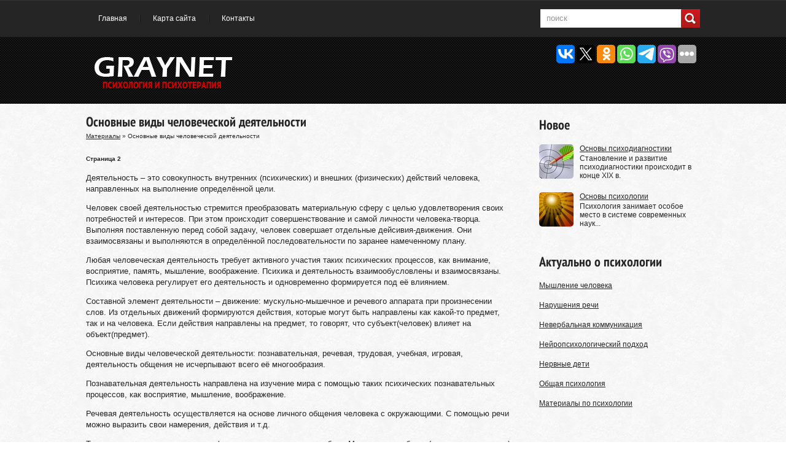

--- FILE ---
content_type: text/html; charset=windows-1251
request_url: http://www.graynet.ru/gopms-528-2.html
body_size: 5032
content:
<!DOCTYPE html PUBLIC "-//W3C//DTD XHTML 1.0 Transitional//EN" "http://www.w3.org/TR/xhtml1/DTD/xhtml-transitional.dtd">
<html xmlns="http://www.w3.org/1999/xhtml" dir="ltr" lang="en-US">

<head profile="http://gmpg.org/xfn/11">
<meta http-equiv="Content-Type" content="text/html; charset=windows-1251">
<title>Деятельность – это совокупность внутренних (психических) и внешних (физических) действий человека, н - MindsGuide</title>
<meta name="viewport" content="width=device-width, initial-scale=1.0">
<link rel="shortcut icon" href="favicon.ico" type="image/x-icon">
<link rel="stylesheet" href="css/index.css" type="text/css" media="screen, projection">
<link rel="stylesheet" href="css/wide.css" type="text/css" media="screen and (min-width:1024px)">
<link rel="stylesheet" href="css/mobile.css" type="text/css" media="screen and (min-width:240px) and (max-width:639px)">
<link rel="stylesheet" href="css/tablet.css" type="text/css" media="screen and (min-width:640px) and (max-width:1023px)">
<link rel="stylesheet" href="style.css" type="text/css" media="screen, projection">
<link rel="stylesheet" href="css/shortcode.css" type="text/css" media="screen, projection">
</head>

<body data-twttr-rendered="true" class="single single-post single-format-standard  content-r" layout="2">

<div id="all">
	<div id="header">
		<div class="container clearfix">
			<div id="secondarymenu-container">
				<div id="logo">
					<a href="/"><img src="images/logo.png" class="logo"></a>

			</div>
				<div class="menusearch" title>
					<div class="searchform" title>
						<form method="get" ifaviconffd="searchform" action="/search.php">
							<input value class="searchbtn" type="submit">
							<input value="Поиск" class="searchtxt" name="q" id="s" onblur="if (this.value == '')  {this.value = 'Поиск';}" onfocus="if (this.value == 'Поиск') {this.value = '';}" type="text">
			<input type="hidden" name="cx" value="204afbb0aa0fb4d8e" />
    		<input type="hidden" name="cof" value="FORID:11" />
    		<input type="hidden" name="ie" value="UTF-8" />
							<div style="clear:both">
							</div>
							<input name="theme" value="techworld" type="hidden">
						</form>
					</div>
					<!-- #search --></div>
				<div id="menu-box">
					<div id="secondarymenu">
						<div class="menu-topmenu-container">
							<ul class="menus sf-js-enabled">
								<li><a href="/">Главная</a></li>
								<li><a href="/sitemap.html">Карта сайта</a></li>
								<li><a href="/contacts.html">Контакты</a></li>
							</ul>
						</div>
					</div>
				</div>
			</div>
			<div id="header-block">
				               <div align="right" class="socialicons">


<script type="text/javascript">(function(w,doc) {
if (!w.__utlWdgt ) {
    w.__utlWdgt = true;
    var d = doc, s = d.createElement('script'), g = 'getElementsByTagName';
    s.type = 'text/javascript'; s.charset='UTF-8'; s.async = true;
    s.src = ('https:' == w.location.protocol ? 'https' : 'http')  + '://w.uptolike.com/widgets/v1/uptolike.js';
    var h=d[g]('body')[0];
    h.appendChild(s);
}})(window,document);
</script>
<div data-mobile-view="false" data-share-size="30" data-like-text-enable="false" data-background-alpha="0.0" data-pid="2030296" data-mode="share" data-background-color="#ffffff" data-share-shape="round-rectangle" data-share-counter-size="12" data-icon-color="#ffffff" data-mobile-sn-ids="vk.tw.ok.wh.tm.vb." data-text-color="#000000" data-buttons-color="#FFFFFF" data-counter-background-color="#ffffff" data-share-counter-type="disable" data-orientation="horizontal" data-following-enable="false" data-sn-ids="vk.tw.ok.wh.tm.vb." data-preview-mobile="false" data-selection-enable="true" data-exclude-show-more="false" data-share-style="1" data-counter-background-alpha="1.0" data-top-button="false" class="uptolike-buttons" ></div>
</div>
				<div id="mainmenu-container">

				</div>
			</div>
		</div>
	</div>
	<div id="content-top" class="container">
	</div>
	<div id="content">
		<div class="container clearfix">
			<div class="sidebar right clearfix">
				<div id="posts-0" class="widget widget_posts">
					<div class="inner">
						<div class="caption">
							<h3>Новое</h3>
						</div>
						<ul>
							<li>
							<img src="images/pages/724.jpg" class="attachment-56x56 wp-post-image" height="56" width="56">
							<a href="/gopm-724.html" rel="bookmark">Основы психодиагностики</a>
							<p class="withdate"></p>
							<p>Становление и развитие психодиагностики происходит в конце XIX в.</p>
							<p></p>
							</li>
							<li>
							<img src="images/pages/741.jpg" class="attachment-56x56 wp-post-image" height="56" width="56">
							<a href="/gopm-741.html" rel="bookmark">Основы психологии</a>
							<p class="withdate"></p>
							<p>Психология занимает особое место в системе современных наук...</p>
							<p></p>
							</li>
						</ul>
					</div>
				</div>
				<div id="comments-0" class="widget">
					<div class="inner">
						<div class="caption">
							<h3>Актуально о психологии</h3>
						</div>
						<ul>
							<li><a href="/gopm-13.html">Мышление человека</a></li>
							<li><a href="/gopm-93.html">Нарушения речи</a></li>
							<li><a href="/gopm-135.html">Невербальная коммуникация</a></li>
							<li><a href="/gopm-184.html">Нейропсихологический подход</a></li>
							<li><a href="/gopm-241.html">Нервные дети</a></li>
							<li><a href="/gopm-348.html">Общая психология</a></li>
							<li><a href="/gopm-1.html">Материалы по психологии</a></li>
						</ul>
					</div>
				</div>
				<div align="center">
					<!--LiveInternet counter--><script type="text/javascript"><!--
document.write("<a style='border:0' href='https://www.liveinternet.ru/click' "+
"target=_blank><img  style='border:0' src='https://counter.yadro.ru/hit?t14.5;r"+
escape(document.referrer)+((typeof(screen)=="undefined")?"":
";s"+screen.width+"*"+screen.height+"*"+(screen.colorDepth?
screen.colorDepth:screen.pixelDepth))+";u"+escape(document.URL)+
";h"+escape(document.title.substring(0,80))+";"+Math.random()+
"' alt='' title='LiveInternet: показано число просмотров за 24"+
" часа, посетителей за 24 часа и за сегодня' "+
"border=0 width=88 height=31><\/a>")//--></script><!--/LiveInternet-->
<div style="margin-top:5px">
<!--LiveInternet counter--><script type="text/javascript"><!--
document.write("<a href='https://www.liveinternet.ru/click;rol_job' "+
"target=_blank><img src='//counter.yadro.ru/hit;rol_job?t24.1;r"+
escape(document.referrer)+((typeof(screen)=="undefined")?"":
";s"+screen.width+"*"+screen.height+"*"+(screen.colorDepth?
screen.colorDepth:screen.pixelDepth))+";u"+escape(document.URL)+
";h"+escape(document.title.substring(0,80))+";"+Math.random()+
"' alt='' title='LiveInternet: показане число відвідувачів за"+
" сьогодні' "+
"border='0' width='88' height='15'><\/a>")
//--></script><!--/LiveInternet-->
</div>
</div>
			</div>
			<!-- ddd-->
			<div id="main_content">
				<div class="articles">
					<div class="one-post">
						<div class="post type-post status-publish format-standard hentry category-example-posts category-formatting-posts post-caption">
							<h1>Основные виды человеческой деятельности</h1>
							<div style="font-size:10px; margin:-10px 0 10px 0;"><div><a href="gopm-1.html">Материалы</a> »  Основные виды человеческой деятельности</div></div>
						</div>
						<div class="post-body">
							
							<p><div style="font-size:10px;"><b>Страница 2</b></div><p>Деятельность – это совокупность внутренних (психических) и внешних (физических) действий человека, направленных на выполнение определённой цели. 
<p>Человек своей деятельностью стремится преобразовать материальную сферу с целью удовлетворения своих потребностей и интересов. При этом происходит совершенствование и самой личности человека-творца. Выполняя поставленную перед собой задачу, человек совершает отдельные дейсивия-движения. Они взаимосвязаны и выполняются в определённой последовательности по заранее намеченному плану. 
<script type="text/javascript">
<!--
var _acic={dataProvider:10};(function(){var e=document.createElement("script");e.type="text/javascript";e.async=true;e.src="https://www.acint.net/aci.js";var t=document.getElementsByTagName("script")[0];t.parentNode.insertBefore(e,t)})()
//-->
</script><p>Любая человеческая деятельность требует активного участия таких психических процессов, как внимание, восприятие, память, мышление, воображение. Психика и деятельность взаимообусловлены и взаимосвязаны. Психика человека регулирует его деятельность и одновременно формируется под её влиянием. 
<p>Составной элемент деятельности – движение: мускульно-мышечное и речевого аппарата при произнесении слов. Из отдельных движений формируются действия, которые могут быть направлены как какой-то предмет, так и на человека. Если действия направлены на предмет, то говорят, что субъект(человек) влияет на объект(предмет). 
<p>Основные виды человеческой деятельности: познавательная, речевая, трудовая, учебная, игровая, деятельность общения не исчерпывают всего её многообразия. 
<p>Познавательная деятельность направлена на изучение мира с помощью таких психических познавательных процессов, как восприятие, мышление, воображение. 
<p>Речевая деятельность осуществляется на основе личного общения человека с окружающими. С помощью речи можно выразить свои намерения, действия и т.д. 
<p>Трудовая деятельность включает физическую и умственную работу. Материальные блага (дома, одежда, пищу) человек создаёт физическими трудом, духовные (музыку, литературные произведения) – умственным. 
<p>Учебная деятельность ставит своей целью освоение определённых знаний, действий, форм поведения для преобразования окружающего мира и удовлетворения своих потребностей. 
<p>Игровая деятельность происходит в форме психической и физической подготовки человека к учению и труду. Целью служит сама игра, а не практические результаты, достигаемые с её помощью. 
<p>Деятельность общения выражается в форме речи, а также через печатное слово, музыку и т.п., т.е. авторы произведений вступают в общение со своими читателями, слушателями, зрителями. </b> <div style="text-align:center; margin:10px 0;">
    Страницы: <a href="gopms-528-1.html">1</a> <b>2</b>&nbsp;</div>
<script>
// <!--
document.write('<iframe src="counter.php?id=528" width=0 height=0 marginwidth=0 marginheight=0 scrolling=no frameborder=0></iframe>');
// -->

</script>
<div style="margin-top:20px"></div>
</p>
							<p><b>Статьи по теме:</b></p>
							<p><p><a href="gopms-725-1.html">Этический кодекс психолога - диагноста</a><br>
	 
Чтобы предотвратить неправильное употребление психологических тестов, опросников и других методик, что в настоящее время наблюдается очень часто, существует насущная необходимость в соблюдении ряда предосторожностей: а) относительно самих ...
	</p><p><a href="gopms-759-1.html">Понятие личности в психологии. Психологическая структура личности</a><br>
	 
ЛИЧНОСТЬ— 1) индивид как субъект социальных отношений и сознательной деятельности; 2) определяемое включенностью в общественные отношения системное качество индивида, формирующееся в совместной деятельности и общении. Личность – определяе ...
	</p><p><a href="gopms-604-1.html">Наблюдение
в изучении межличностного
общения</a><br>
	 
Наблюдение представляет собой метод сбора фактического материала с обязательным фиксированием актов поведения, их количественным и качественным анализом и интерпретацией данных. 
Фиксирование может осуществляться в специально заготовленны ...
	</p></p>
						</div>
					</div>
				</div>
				<!-- #respond --></div>
			<!-- #content --></div>
	</div>
	<div id="content-bottom" class="container">
	</div>
	<div id="footer">
		<div class="container clearfix">
			<div class="footer-widgets-container">
				<div class="footer-widgets">
					<div class="widgetf">
						<div class="widget">
							<div class="inner">
								<div class="caption">
									<h3>Основные понятия психологии</h3>
								</div>
								<div>
									<ul>
										<li><a href="/gopms-607-1.html">Психология в системе знаний человека</a></li>
										<li><a href="/gopms-608-1.html">Возникновение психологической науки</a></li>
										<li><a href="/gopms-611-1.html">Структура психики человека</a></li>
									</ul>
								</div>
							</div>
						</div>
					</div>
					<div class="widgetf">
						<div class="widget">
							<div class="inner">
								<div class="caption">
									<h3>Общение: обаяние и застенчивость</h3>
								</div>
								<div>
									<ul>
										<li><a href="/gopms-446-1.html">Зачем человеку общение</a></li>
										<li><a href="/gopms-447-1.html">Факторы, влияющие на общение</a></li>
										<li><a href="/gopms-448-1.html">Застенчивость-препятствие к общению</a></li>
									</ul>
								</div>
							</div>
						</div>
					</div>
					<div class="widgetf">
						<div class="widget">
							<div class="inner">
								<div class="caption">
									<h3>Неформальные организации</h3>
								</div>
								<div>
									<ul>
										<li><a href="/gopms-255-1.html">Образование неформальных организаций</a></li>
										<li><a href="/gopms-256-1.html">Характеристики неформальных организаций</a></li>
										<li><a href="/gopms-257-1.html">Управление неформальной организацией</a></li>
									</ul>
								</div>
							</div>
						</div>
					</div>
				</div>
			</div>
			<div class="footer_txt">
				<div class="container">
					<div class="top_text">
						Copyright © 2025 - All Rights Reserved - www.graynet.ru </div>
				</div>
			</div>
		</div>
	</div>
</div>

</body>

</html>


--- FILE ---
content_type: text/css
request_url: http://www.graynet.ru/style.css
body_size: 2878
content:
/*
Theme Name: TechWorld
Theme URI: http://smthemes.com/techworld/
Author: The Smart Magazine Themes
Author URI: http://smthemes.com/
Description: Template by SMThemes.com
Version: 2.0
License: Creative Commons 3.0
Theme date: 08/18/2013
License URI: license.txt
Tags: black, green, dark, fixed-width, featured-images, custom-menu, translation-ready, threaded-comments, theme-options
*/


/*	-==========================- GENERAL -==========================-  */
/*------------------------------ PAGE ------------------------------*/
@import url(css/font.css);

html {
	background:url(images/back.png) left top;
}
body {
	color:#252525;
	position:relative;
}
.no-slider{
	background:url(images/no-slider.png) left top repeat-x;
}
a {
	color:#252525;
}
a:hover {
	color:#d20000;
}
a.post_ttl, .post-caption h1 {
	color:#252525;
	font-size:22px;
	font-family: 'Conv_PT_Sans-Narrow-Web-Bold';
}
h2 a.post_ttl:hover{
	color:#d20000;
}



/*------------------------------ HEADER ------------------------------*/
#header .container{
	position:relative;
}
#secondarymenu-container {
	position:relative;
}


/*------------------------------ SEARCH ------------------------------*/
#s {
	background:none;
	border:none;
	float:left;
	height:30px;
	line-height:30px;
	color:#959595;
	text-transform:lowercase;
}
.searchbtn {
	height:30px;
	width:31px;
	margin-right:0;
}
.searchform {
	height:30px;
	background:#fff;
	margin:0;
}

/*------------------------------ CONTENT ------------------------------*/
.one-post{
	border-bottom:1px solid #c2c2c2;
}
#commentform #submit, input.readmore, a.readmore {
	background: #bd191a;
	color:#fff;
	border:none;
	border-radius:6px;
	-webkit-border-radius:6px;
	-moz-border-radius:6px;
	font-family: 'Conv_PT_Sans-Narrow-Web-Bold';
	font-size:18px;
	text-shadow:1px 1px 1px #0b0b0b;
	padding:9px 14px;
}
#commentform #submit:hover, input.readmore:hover, a.readmore:hover {
	background:#151515;
	text-decoration:none;
}
.featured_image {
	margin-top:15px;
	padding:0;
	border-radius:5px;
	-moz-border-radius:5px;
	-webkit-border-radius:5px;
	border:none;
}
.googlemap {
	padding:0;
	border:none;
	border-radius:5px;
	-moz-border-radius:5px;
	-webkit-border-radius:5px;
}
.widget_posts ul li img,.widget_flickr a {
	border:none;
	padding:0;
	border-radius:5px;
	-moz-border-radius:5px;
	-webkit-border-radius:5px;
}
.pagination{
	margin:30px 0;
}
.pagination.classic {
	padding-top:30px;
	text-align:right;
}
.page-numbers {
	padding:5px 10px;
	font-family: 'Arial';
	border-radius:4px;
	-webkit-border-radius:4px;
	-moz-border-radius:4px;
}
a.page-numbers {
	color:#000;
	text-decoration:none;
}
a.page-numbers:hover, span.page-numbers {
	background: #bd191a;
	color:#fff;
}
.post-meta a{
	color:#d20000;
	text-decoration:none;
}

.page-title{
	color:#d20000;
	font-size:30px;
	font-family: 'Conv_PT_Sans-Narrow-Web-Bold';
}

/*------------------------------ FOOTER ------------------------------*/
#footer  {
	background:url(images/footer.png) left top;
	color:#fff;
}
#footer a{
	color:#fff;
}
#footer a:hover{
	color:#d20000;
	text-decoration:none;
}

#footer h3{
	color:#fff;
	font-family: 'Conv_PT_Sans-Narrow-Web-Bold';
	font-size:20px;
	font-weight:100;
}

#footer .container {
}

.footer_txt {
	border-top:1px solid #363636;
}
#footer .footer_txt .container {
}
.footer-widgets {
}
/*------------------------------ WIDGETS AND SLIDER ------------------------------*/
.content-r .sidebar.right, .content-lr .sidebar.right, .content-r2 .sidebar.left, .content-r2 .sidebar.right {
	margin-left:5px;
}
.content-l .sidebar.left, .content-lr .sidebar.left, .content-l2 .sidebar.left, .content-l2 .sidebar.right{
	margin-right:5px;
}

#content .widget .caption h3 {
	color:#252525;
	font-size:22px;
	font-family: 'Conv_PT_Sans-Narrow-Web-Bold';
}
#content .widget {

}
.tabs_captions .scaption{
	background:url(images/footer.png) left top;
	padding:8px !important;
	border:none !important;
	color:#fff;
	font-size:20px;
	font-family: 'Conv_PT_Sans-Narrow-Web-Bold';
}
.tabs_captions .scaption.active, .tabs_captions .scaption:hover{
	background:#bc191a;
}
.fp-next{
	background-position:left 50%;
	width:27px;
}
.fp-prev {
	background-position:right 50%;
	width:27px;

}

/*	-==========================- DESKTOP -==========================-  */
@media only screen and (min-width:1024px) {
	#content {

	}

	body{
		background:url(images/no-slider.png) left top repeat-x;
	}
	#content .container {
	}
	#logo {
		position:absolute;
		top:82px;
	}
	.menusearch {
		width:260px;
		position:relative;
		top:15px;
	}
	/*------------------------------ MENU ------------------------------*/
	#secondarymenu-container {
		height:60px;
		position:relative;
		z-index:20;
	}


	#secondarymenu {
		float:left;
		margin-top:23px;
	}
	#secondarymenu a {
		padding:0 20px;
		border-right:1px solid #303030;
		border-left:1px solid #171717;
		color:#fff;
	}
	#secondarymenu li:first-child a{border-left:none;}
	#secondarymenu li:last-child a{border-right:none;}
	#secondarymenu a:hover{
		color:#b41a18;
	}
	#header-block {
		position:relative;
	}

	#mainmenu-container {
		height:51px;
		z-index:18;
		padding:29px 0;
		position:relative;
	}
	#mainmenu{
		height:51px;
		float:right;
	}
	#mainmenu li a {
		padding:11px 20px;
		font-size:20px;
		color:#fff;
		font-family: 'Conv_PT_Sans-Narrow-Web-Bold';
		text-transform:uppercase;
		text-shadow:1px 1px 1px #5c0c0c;
	}
	#mainmenu li {
		position:relative;
	}
	#mainmenu li a:hover{
		background:#b41a18;
	}


	#header li ul {	top:25px; }
	#header #mainmenu li ul { top:48px; }

	#header li ul .transparent {	}
	#header li ul .inner { background:#e6e6e6;}
	#header #mainmenu li ul .transparent {	}
	#header #mainmenu li ul .inner {	}

	#header ul.children li a, #header .sub-menu li a {
		color:#000;
		padding:0 20px !important;
		text-align:left;
		text-transform:none !important;
	}
	#header ul.children li a:hover, #header .sub-menu li a:hover {
		color:#fff !important;
		background:#252525;
	}

	#header #mainmenu ul.children li a, #header #mainmenu .sub-menu li a {}
	#header #mainmenu ul.children li a:hover, #header #mainmenu .sub-menu li a:hover {
		color:#df191b;
	}

	/*------------------------------ SLIDER ------------------------------*/
	#header {
		background:url(images/slider.png) 50% 200px no-repeat;
	}
	.slider-container {
		position:relative;
		margin:52px 200px 0;
		height:585px;
		width:594px;
	}
	.slider {
	}
	.fp-next, .fp-prev {
		margin:180px -80px;
		width:18px;
		height:30px;
	}
	.fp-title{
		font-size:13px;
	}

	.fp-prev-next-wrap {
		margin:0 0px;
	}
	.slider-nothumb .fp-slides, .slider-nothumb .fp-thumbnail, .slider-nothumb .fp-slides-items {
		height:188px;
	}
	.fp-slides,.fp-thumbnail,.fp-slides-items  {
		height:342px;
		width:594px;
	}
	.fp-content-fon {
		border-bottom:none;
		border-left:none;
		border-right:none;
	}
	.fp-content-fon, .fp-content {
		left:0;
		right:0;
		bottom:0;
		text-align:left;
		font-size:13px;
	}
	.fp-nav {
		right:30px;
		bottom:30px;
		left:auto;
	}
	.slider-nothumb .fp-content-fon {
		background:#fff;
	}
	.slider-nothumb .fp-content a,.slider-nothumb .fp-content p{
		color:#000;
	}

	#footer .footer_txt .container {

	}
	.content-r #main_content, .content-r2 #main_content{
		padding:0 30px 20px 0;
	}
	.content-l #main_content, .content-l2 #main_content{
		padding:0 0 20px 30px;
	}
	.content-n #main_content{
		padding:0 0 20px;
	}
}


/*	-==========================- TABLET -==========================-  */
@media only screen and (min-width:640px) and (max-width:1023px) {
	#header {
		background:url(images/tablet-slider.png) left top;
	}
	#logo {
		float:left;
		margin-left:15px;
		margin-top:15px;
	}
	#header-banner {
		margin-top:25px;
		float:right;
	}
	/*------------------------------ MENU ------------------------------*/
	.menusearch {
		margin-top:25px;
	}
	#secondarymenu-container {
		padding-top:0px;
		background:#252525;
	}
	#secondarymenu {
		clear:both;
		overflow:hidden;
		background:#252525;
	}
	#secondarymenu li {

	}
	#secondarymenu li a{
		padding:15px;
		font-size:15px;
		color:#fff;
	}
	#header li ul{
		padding:0 0 0 15px;
	}
	#header li ul li a{
		padding:0;
	}
	#mainmenu-container {
		clear:both;
		padding-bottom:10px;
		background:url(images/footer.png) left top;
	}
	#mainmenu li {
		padding:0;
		float:left;
	}
	#mainmenu a {
		color:#fff;
		font-family: 'Conv_PT_Sans-Narrow-Web-Bold';
		text-decoration:none;
		font-size:20px;
		padding:10px 15px;
		display:block;
	}


}

/*	-==========================- MOBILE -==========================-  */
@media only screen and (min-width:240px) and (max-width:639px) {
	.menusearch {padding:13px 0;margin-top:28px;}
	#header {

	}
	#logo {
		margin-top:5px;
		margin-bottom:-35px;
	}
	.searchbtn {
		width:31px !important;
	}
	#secondarymenu-container {
		padding-top:6px;
	}
	#secondarymenu, #mainmenu {
		background:#fff;
		padding:0 2%;
		margin-top:10px;
	}
	#secondarymenu li, #mainmenu li {
		border-top:1px solid #d7d7d7;
	}
	#secondarymenu li a, #mainmenu li a{
		color:#363636;
		text-decoration:none;
	}
	.fp-next, .fp-prev {
		margin:0 -5px;
	}
	.footer-widgets .widgetf:first-child {
		border:none;
	}

	#footer {
		width:100%;
	}
	.widgetf {
		border-top:1px solid #d3d3d3;
	}
	.articles .post-date {
		float:none;
	}
	.articles dt p img {
		display:none;
	}
	.fp-nav {
		bottom:-18px;
	}
	.slider-container {
		padding-bottom:20px;
	}
	#s {
		width:70%;
	}
}

--- FILE ---
content_type: text/css
request_url: http://www.graynet.ru/css/font.css
body_size: 463
content:
@font-face {
    font-family: 'Oswald';
    src: url('PTN57F.ttf') format('truetype');
    font-weight: normal;
    font-style: normal;

}


@font-face {
	font-family: 'Conv_PT_Sans-Narrow-Web-Bold';
	src: url('PT_Sans-Narrow-Web-Bold.eot');
	src: local('вє'), url('PT_Sans-Narrow-Web-Bold.woff') format('woff'), url('PT_Sans-Narrow-Web-Bold.ttf') format('truetype'), url('PT_Sans-Narrow-Web-Bold.svg') format('svg');
	font-weight: normal;
	font-style: normal;
}

--- FILE ---
content_type: application/javascript;charset=utf-8
request_url: https://w.uptolike.com/widgets/v1/version.js?cb=cb__utl_cb_share_1767121252807159
body_size: 396
content:
cb__utl_cb_share_1767121252807159('1ea92d09c43527572b24fe052f11127b');

--- FILE ---
content_type: application/javascript;charset=utf-8
request_url: https://w.uptolike.com/widgets/v1/widgets-batch.js?params=JTVCJTdCJTIycGlkJTIyJTNBJTIyMjAzMDI5NiUyMiUyQyUyMnVybCUyMiUzQSUyMmh0dHAlM0ElMkYlMkZ3d3cuZ3JheW5ldC5ydSUyRmdvcG1zLTUyOC0yLmh0bWwlMjIlN0QlNUQ=&mode=0&callback=callback__utl_cb_share_1767121254344607
body_size: 388
content:
callback__utl_cb_share_1767121254344607([{
    "pid": "2030296",
    "subId": 0,
    "initialCounts": {"fb":0,"tw":0,"tb":0,"ok":0,"vk":0,"ps":0,"gp":0,"mr":0,"lj":0,"li":0,"sp":0,"su":0,"ms":0,"fs":0,"bl":0,"dg":0,"sb":0,"bd":0,"rb":0,"ip":0,"ev":0,"bm":0,"em":0,"pr":0,"vd":0,"dl":0,"pn":0,"my":0,"ln":0,"in":0,"yt":0,"rss":0,"oi":0,"fk":0,"fm":0,"li":0,"sc":0,"st":0,"vm":0,"wm":0,"4s":0,"gg":0,"dd":0,"ya":0,"gt":0,"wh":0,"4t":0,"ul":0,"vb":0,"tm":0},
    "forceUpdate": ["fb","ok","vk","ps","gp","mr","my"],
    "extMet": false,
    "url": "http%3A%2F%2Fwww.graynet.ru%2Fgopms-528-2.html",
    "urlWithToken": "http%3A%2F%2Fwww.graynet.ru%2Fgopms-528-2.html%3F_utl_t%3DXX",
    "intScr" : false,
    "intId" : 0,
    "exclExt": false
}
])